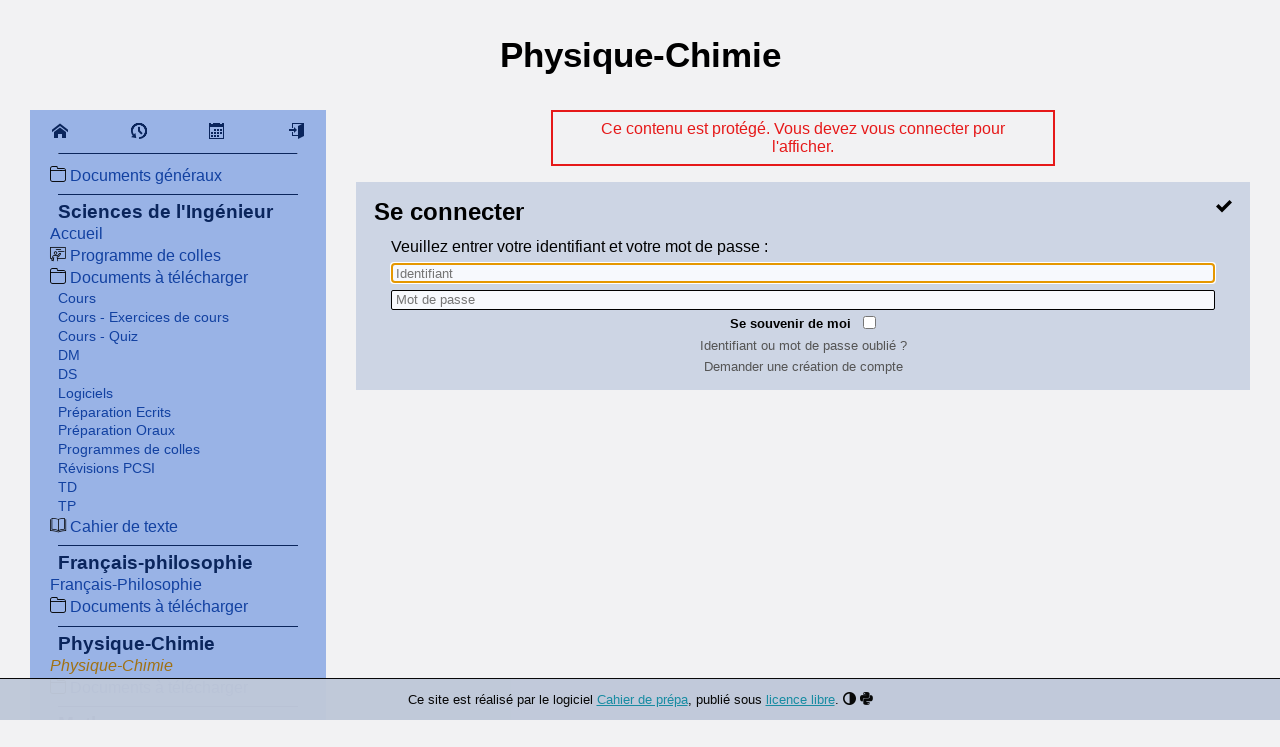

--- FILE ---
content_type: text/html; charset=UTF-8
request_url: https://cahier-de-prepa.fr/psi-argenteuil/?phys/accueil_pc
body_size: 1699
content:
<!doctype html>
<html lang="fr">
<head>
  <title>Physique-Chimie</title>
  <meta charset="utf-8">
  <meta name="viewport" content="width=device-width, height=device-height, initial-scale=1.0">
  <link rel="stylesheet" href="css/style.min.css?v=1202">
  <link rel="stylesheet" href="css/icones.min.css?v=1200">
  <script type="text/javascript" src="js/jquery.min.js"></script>
  <script type="text/javascript" src="js/commun.min.js?v=1200"></script>
  <link rel="alternate" type="application/rss+xml" title="Flux RSS" href="rss/374a8d85eee3458fd666/rss.xml">
</head>
<body>

<header><h1>Physique-Chimie</h1></header>

<nav>
  <div id="iconesmenu">
    <a class="icon-menu" title="Afficher le menu"></a>
    <a class="icon-accueil" id="actuel2" href="." title="Revenir à la page d'accueil"></a>
    <a class="icon-recent" href="recent" title="Voir les  nouveaux contenus"></a>
    <a class="icon-agenda" href="agenda" title="Voir l'agenda"></a>
    <a class="icon-connexion" title="Se connecter"></a>
  </div>
  <div id="menu">
    <hr>
    <a href="docs"><span class="icon-rep"></span>&nbsp;Documents généraux</a>
    <h3>Sciences de l'Ingénieur</h3>
    <a href=".?sii/Accueil_SII">Accueil</a>
    <a href="progcolles?sii"><span class="icon-progcolles"></span>&nbsp;Programme de colles</a>
    <a href="docs?sii"><span class="icon-rep"></span>&nbsp;Documents à télécharger</a>
    <a class="menurep" href="docs?rep=151">Cours</a>
    <a class="menurep" href="docs?rep=153">Cours - Exercices de cours</a>
    <a class="menurep" href="docs?rep=234">Cours - Quiz</a>
    <a class="menurep" href="docs?rep=155">DM</a>
    <a class="menurep" href="docs?rep=157">DS</a>
    <a class="menurep" href="docs?rep=162">Logiciels</a>
    <a class="menurep" href="docs?rep=235">Préparation Ecrits</a>
    <a class="menurep" href="docs?rep=160">Préparation Oraux</a>
    <a class="menurep" href="docs?rep=236">Programmes de colles</a>
    <a class="menurep" href="docs?rep=237">Révisions PCSI</a>
    <a class="menurep" href="docs?rep=163">TD</a>
    <a class="menurep" href="docs?rep=165">TP</a>
    <a href="cdt?sii"><span class="icon-cdt"></span>&nbsp;Cahier de texte</a>
    <h3>Français-philosophie</h3>
    <a href=".?fr/accueil_fr">Français-Philosophie</a>
    <a href="docs?fr"><span class="icon-rep"></span>&nbsp;Documents à télécharger</a>
    <h3>Physique-Chimie</h3>
    <a id="actuel" href=".?phys/accueil_pc">Physique-Chimie</a>
    <a href="docs?phys"><span class="icon-rep"></span>&nbsp;Documents à télécharger</a>
    <h3>Maths</h3>
    <a href=".?maths/accueil_maths">Mathématiques</a>
    <h3>Anglais</h3>
    <a href=".?anglais/accueil_anglais">Anglais</a>
    <a href="docs?anglais"><span class="icon-rep"></span>&nbsp;Documents à télécharger</a>
    <a class="menurep" href="docs?rep=257">Articles</a>
    <a class="menurep" href="docs?rep=88">Docs de rentrée</a>
    <h3>TIPE</h3>
    <a href=".?tipe/Accueil_TIPE">Accueil</a>
    <a href="docs?tipe"><span class="icon-rep"></span>&nbsp;Documents à télécharger</a>
  </div>
</nav>

<section>

  <div class="warning">Ce contenu est protégé. Vous devez vous connecter pour l'afficher.</div>
  
  <article id="connexion">
    <a class="icon-ok" title="Valider"></a>
    <h3>Se connecter</h3>
    <form>
      <p>Veuillez entrer votre identifiant et votre mot de passe&nbsp;:</p>
      <input class="ligne" type="text" name="login" autofocus placeholder="Identifiant">
      <input class="ligne" type="password" name="motdepasse" placeholder="Mot de passe">
      <p class="souvenir"><label for="permconn">Se souvenir de moi</label><input type="checkbox" name="permconn" id="permconn" value="1">
      <p class="oubli"><a href="gestioncompte?oublimdp">Identifiant ou mot de passe oublié&nbsp;?</a></p>
      <p class="oubli"><a href="gestioncompte?creation">Demander une création de compte</a></p>
    </form>
  </article>
  <script type="text/javascript">
$( function() {
  $('#connexion a.icon-ok').on("click",function () {
    $.ajax({url: 'ajax.php',
            method: "post",
            data: $('#connexion form').serialize()+'&connexion=1', 
            dataType: 'json' 
          });
  });
  $('#connexion input').entreevalide($('#connexion form'));
});
  </script>
    
</section>

<footer>Ce site est réalisé par le logiciel <a href="http://cahier-de-prepa.fr">Cahier de prépa</a>, publié sous <a href="Licence_CeCILL_V2-fr.html">licence libre</a>.&nbsp;<span class="icon-theme" title="Changer le thème lumineux/sombre"></span>&nbsp;<a class="icon-python" href="/basthon" title="Coder en Python directement dans votre navigateur"></a></footer>

<div id="load"><img src="js/ajax-loader.gif"></div>
<script type="text/javascript" src="js/lecture.min.js?v=1202"></script>

</body>
</html>

--- FILE ---
content_type: text/css
request_url: https://cahier-de-prepa.fr/psi-argenteuil/css/style.min.css?v=1202
body_size: 5269
content:
:root{--teinte:220;--texte:black;--liens:hsl(calc(var(--teinte) - 30),80%,35%);--liens-visites:hsl(calc(var(--teinte) - 45),80%,35%);--fond-opaque:black;--body-fond:hsl(var(--teinte),2%,95%);--menu-fond:hsl(var(--teinte),60%,75%);--articles-fond:hsl(var(--teinte),30%,85%);--article-cache-fond:hsl(var(--teinte),10%,80%);--fenetre-fond:hsl(var(--teinte),90%,95%);--fenetre-ombre:hsl(var(--teinte),30%,55%);--footer-fond:hsl(var(--teinte),25%,80%);--topbarre-fond:hsl(var(--teinte),25%,75%);--table-hover-fond:hsl(var(--teinte),60%,90%);--textarea-fond:hsl(var(--teinte),60%,98%);--progression:hsl(var(--teinte),75%,75%);--progression-fond:hsl(var(--teinte),75%,90%);--menu-titres:hsl(var(--teinte),80%,20%);--menu-liens:hsl(var(--teinte),80%,35%);--menu-actuel:hsl(calc(var(--teinte) - 180),80%,35%);--menu-icones-hover:hsl(var(--teinte),80%,85%);--texte-titres1:hsl(var(--teinte),80%,20%);--texte-titres2:hsl(var(--teinte),80%,30%);--alerte:hsl(0,80%,50%);--ok-texte:#090;--ok-fond:#EFE;--nok-texte:#D00;--nok-fond:#FEE;--nepassortir:hsl(var(--teinte),80%,60%);--texte-oubli:#555;--texte-indication:#999;--texte-inactif:#AAA;--topbarre-bord:hsl(var(--teinte),30%,40%);--ligne-pointilles:hsl(var(--teinte),30%,50%);--table-bord:hsl(var(--teinte),30%,35%);--table-interieur:hsl(var(--teinte),30%,50%)}@media(prefers-color-scheme:dark){:root{--texte:hsl(220,2%,95%);--liens:hsl(190,60%,60%);--liens-visites:hsl(160,60%,60%);--fond-opaque:black;--body-fond:hsl(220,90%,5%);--menu-fond:hsl(220,90%,15%);--articles-fond:hsl(220,90%,12%);--article-cache-fond:hsl(220,40%,12%);--fenetre-fond:hsl(220,40%,25%);--fenetre-ombre:hsl(220,40%,22%);--footer-fond:hsl(220,10%,12%);--topbarre-fond:hsl(220,10%,20%);--table-hover-fond:hsl(220,40%,30%);--textarea-fond:hsl(220,40%,30%);--progression:hsl(220,60%,10%);--progression-fond:hsl(220,40%,40%);--menu-titres:hsl(220,80%,70%);--menu-liens:hsl(220,50%,90%);--menu-actuel:hsl(220,60%,70%);--menu-icones-hover:hsl(220,60%,80%);--texte-titres1:hsl(220,80%,70%);--texte-titres2:hsl(220,50%,90%);--alerte:hsl(0,80%,60%);--ok-texte:#EFE;--ok-fond:#090;--nok-texte:#D00;--nok-fond:#FEE;--nepassortir:#1F5FDF;--texte-oubli:#777;--texte-indication:#666;--texte-inactif:#999;--topbarre-bord:#BBB;--ligne-pointilles:#BBB;--table-bord:#999;--table-interieur:#AAA}img{filter:brightness(.8)contrast(1.2)}}*{font-size:1em;margin:0;padding:0}html,body{height:100%}body{font-family:-apple-system,BlinkMacSystemFont,segoe ui,Roboto,Oxygen-Sans,Ubuntu,Cantarell,helvetica neue,sans-serif;position:relative;width:100%;margin:0 auto;min-width:320px;max-width:1500px;color:var(--texte);background-color:var(--body-fond)}h1{font-size:2.2em;text-align:center;padding:1em 2em}h2{font-size:1.8em;margin:1em 0 .8em}h3{font-size:1.5em;margin:1em 0 .5em}h2+h3{padding-left:1%}h4{font-size:1.3em;margin:.5em 0 .2em;padding-left:2.5%}h5{font-size:1.1em;margin-top:.2em;padding-left:4%}h6{font-size:1em;margin-top:.2em;padding-left:5.5%}ul,ol{margin:.5em 0;padding:0 2% 0 6%}p{padding:0 2%}p+p{margin-top:.5em}img{border:none;max-width:100%}div,p,section,article{text-align:justify}body::after{content:"-";clear:both;display:block;color:var(--body-fond)}a{color:var(--liens)}a:not([class^=icon-]):visited{color:var(--liens-visites)}input,select,textarea,radio{color:var(--texte);background-color:var(--textarea-fond)}input:disabled,select:disabled,textarea:disabled,radio:disabled{color:var(--texte-inactif);background-color:var(--acrticle-cache-fond)}[class^=icon-]{color:var(--texte)}#iconesmenu{background-color:var(--menu-fond);text-align-last:justify}#iconesmenu a{padding:0 2px;color:var(--menu-titres)}#iconesmenu a:hover{color:var(--menu-icones-hover)}#iconesmenu .icon-recent::before{font-size:2em}#iconesmenu .icon-recent{font-size:.5em}#menu h3{font-size:1.2em;margin:.5em 3% .1em;padding-top:.3em;color:var(--menu-titres);border-top:1px solid var(--menu-titres)}#menu a{display:block;margin-bottom:.2em;text-decoration:none;color:var(--menu-liens)}#menu a.menurep{padding-left:3%;font-size:.9em}#menu hr{margin:.7em 3%;color:var(--menu-titres);border-top:1px solid var(--menu-titres);border-bottom:none}a#actuel,a.actuel{color:var(--menu-actuel)}#menu a#actuel{font-style:italic}.menurep{padding-left:.5em;font-size:.9em}section>:first-child,article>:first-child,article>h2:first-of-type,article>h3:first-of-type,#fenetre h3:first-of-type{margin-top:0}article>:last-child,#fenetre>:last-child{margin-bottom:0}article{margin-bottom:1em;padding:1em 2%;background-color:var(--articles-fond);overflow-x:auto}#fenetre{position:fixed;z-index:15;padding:1em 2% 0;background-color:var(--fenetre-fond);opacity:.97;box-shadow:.5em .5em .5em var(--fenetre-ombre)}#fenetre h3{color:var(--texte-titres1)}#fenetre:after{content:"";display:block;height:1em;width:100%;clear:both}#fenetre_fond{position:fixed;top:0;left:0;width:100%;height:100%;background-color:var(--fond-opaque);opacity:.2;z-index:14}article>a[class^=icon-],#fenetre>a[class^=icon-],#ajoute-copies>a[class^=icon-]{float:right;margin-left:.3em}#fenetre hr{margin:1.5em 0}#epingle hr{margin:.5em 0}footer{text-align:center;width:90%;padding:1em 5%;clear:both;position:fixed;left:0;bottom:0;z-index:10;border-top:1px solid var(--texte);background-color:var(--footer-fond);opacity:.97}@media screen and (min-width:801px){nav{float:left;width:256px;margin:0 30px;padding:.7em 20px .5em;padding-top:.1em;margin-bottom:3em;background-color:var(--menu-fond)}#iconesmenu{width:256px;padding:.7em 0 0}#iconesmenu a:first-child{display:none}#menu a:hover{color:var(--menu-icones-hover)}section{position:relative;margin:0 30px 0 356px;padding-bottom:3em}#icones{position:absolute;top:-4em;right:0}header+section{width:96%;margin:0 auto;max-width:1500px;text-align:center}footer{font-size:.8em}#fenetre{top:10%;left:0;right:0;width:70%;margin:0 auto;max-height:calc(90% - 7em)}p.ligne input,p.ligne select,p.ligne code{width:65%}}@media screen and (max-width:801px){body{padding-top:2.2em}h1{font-size:1.8em;padding:.3em 2em}h2{font-size:1.65em}#iconesmenu{position:fixed;top:0;left:0;right:0;z-index:20;min-width:320px;height:1.4em;border-bottom:1px solid var(--texte);padding:.4em 0}#iconesmenu a:first-child{padding-left:20px}#iconesmenu a:last-child{padding-right:20px}a#actuel2{color:var(--menu-actuel)}#menu{position:fixed;top:2.2em;left:0;z-index:19;height:calc(100% - 5.4em);width:0;padding:0 0 .7em;overflow-x:hidden;transition:all 1s ease-in-out;background-color:var(--fenetre-fond)}#menu.visible{display:block;width:80%;padding:0 20px .7em}#menu_fond{position:fixed;top:0;left:0;width:100%;height:100%;background-color:var(--fond-opaque);opacity:.2;z-index:18}#menu a,nav h3{white-space:pre}#menu a:hover{color:var(--menu-actuel)}#menu :first-child{border-top:none;margin-top:0}#menu a:last-child{padding-bottom:.5em}section{position:relative;width:96%;margin:0 auto;padding-bottom:3em}#icones{position:absolute;top:-2.2em;right:0}header+section{text-align:center}footer{font-size:.6em;height:1.4em}#fenetre{top:3em;left:0;right:0;width:92%;margin:0 auto;max-height:calc(100% - 8em)}p.ligne input,p.ligne select,p.ligne code{width:50%}}.pdf{height:0;width:100%;overflow:hidden;position:relative}.portrait{padding-bottom:138%}.paysage{padding-bottom:74%}.hauteur50{padding-bottom:50%}.pdf object{position:absolute}video{max-width:100%;max-height:90vh}audio{width:90%}.affichable{cursor:help}.ok{background-color:var(--ok-fond);color:var(--ok-texte);border:1px solid var(--ok-texte)}.nok{background-color:var(--nok-fond);color:var(--nok-texte);border:1px solid var(--nok-texte)}.ok span{color:var(--ok-texte)}.nok span{color:var(--nok-texte)}.nepassortir{color:var(--nepassortir)}.icon-locktotal,.mev{color:var(--alerte)!important}.note{margin:.5em 2%;padding:0 4%;color:var(--alerte)}.annonce{margin:1em 3%;padding:.5em 4%;color:var(--alerte);border:2px solid var(--alerte)}.warning{text-align:center;width:50%;margin:1em auto;padding:.5em 3%;color:var(--alerte);border:2px solid var(--alerte)}.souvenir{font-weight:700;font-size:.8em;text-align:center}.souvenir input{margin-left:1em;vertical-align:text-top}.oubli{margin-top:.5em;font-size:.8em;text-align:center}.oubli a{text-decoration:none;color:var(--texte-oubli)}h3.titrecdt,h3.titreagenda{text-align:right;text-decoration:underline}p.titrecdt{padding-right:1%}p.titreagenda{padding-right:1%;font-weight:700;display:inline-block;font-size:1.2em;vertical-align:text-top;max-width:calc(100% - 8em)}p.titreagenda a[class^=icon-]{font-size:.83em}h1 span{font-size:70%;vertical-align:7%;margin-left:.4em}h3.detailmatiere{padding-left:1%}h3.detailmatiere a,h3.titrematiere a,h3.detailmatiere a:visited,h3.titrematiere a:visited{text-decoration:none;color:var(--texte)}h3.detailmatiere span{font-size:70%;padding-left:1%;font-weight:500}.topbarre{min-height:1.6em;background-color:var(--topbarre-fond);border:1px solid var(--topbarre-bord);border-radius:4px;width:auto;padding:0 1em;margin-bottom:1.5em}.topbarre *{margin:.3em .4em .3em 0}.topbarre *:last-child,#recherchetransfert a{margin-right:0}.topbarre a{width:1em;vertical-align:middle}.topbarre .icon-recherche{position:absolute;font-size:.7em;cursor:pointer;padding-left:.6em;padding-top:.4em}.topbarre input{font-size:.8em;height:1.4em;padding-left:1.8em}.topbarre select{font-size:.8em;height:1.4em;width:12em}#recherchecolle select{width:9em}#recherchecolle input{width:calc(100% - 16.1em)}#recherchecdt input,#recherchetransfert input{width:calc(100% - 31.9em)}#rechercherecent input,#rechercheutilisateurs input{width:calc(100% - 25.5em)}#parentsdoc{min-height:1em;padding:.2em 1em}#parentsdoc>a[class^=icon-]{float:right;margin:.2em 0 0 .3em}#parentsdoc .nom{font-weight:700}#parentsdoc .nom a{text-decoration:none;color:var(--texte);margin:0;vertical-align:baseline}@media screen and (max-width:950px){#recherchecdt select,#recherchetransfert select{width:9em}#recherchecdt input,#recherchetransfert input{width:calc(100% - 25.9em)}}@media screen and (max-width:500px){.topbarre *:not(:last-child){margin-right:0;margin-bottom:0}.topbarre .icon-recherche{left:1.5em;top:2em}.topbarre input{width:100%!important}#recherchecdt select,#recherchetransfert select{width:calc(50% - 3.4em)}#recherchecolle select{width:calc(100% - 6em)}#rechercherecent select,#rechercheutilisateurs select{width:calc(50% - .3em)}[data-action=utilisateurs] section{padding-top:4em}[data-action=utilisateurs] .topbarre{position:absolute;top:0}}.rep,.doc{margin:0 2%;padding:0;border-bottom:1px dotted var(--ligne-pointilles);line-height:1.3em}.repcontenu,.docdonnees{float:right;font-size:.8em;padding-left:.5em;line-height:1.625em}.rep>a[class^=icon-],.doc>a[class^=icon-],.transdoc>a[class^=icon-]{float:right;margin-left:.3em;line-height:1.3em}.rep a:not(.mev),.doc a:not(.mev),.copie a:not(.mev),.moyenne a:not(.mev){text-decoration:none;color:var(--texte)!important}.rep .nom,.doc .nom,.copie .nom{font-weight:700;margin-left:.4em}.doc a.icon-play{float:left}.dispo{color:var(--alerte)}@media screen and (max-width:500px){a+.docdonnees{display:none}}.formdoc .ligne label{overflow:hidden;text-overflow:ellipsis;width:33%;display:inline-block;white-space:nowrap}.formdoc p.ligne+p.ligne{margin-top:.2em}.recents h3{margin:0}.recents h3 *,.recents h3 a:visited{text-decoration:none;color:var(--texte-titres1)}.publi{font-size:.8em;padding:0 5px .3em;color:var(--texte-titres2)}.edition{display:inline;text-align:left;padding-right:3em}h3.edition.editable{padding-right:1%}.edition+p,.edition~form{margin-top:.75em}.ligne+p.ligne{margin-top:.5em}article.cache{background-color:var(--article-cache-fond);opacity:.6}#log{position:fixed;top:3%;left:3%;padding:.3em 2%;z-index:25;margin-right:3%}#log span{cursor:pointer;position:relative;right:-.8em;top:.1em}[id^=aide-],[id^=form-]{display:none}#fenetre [name=titre]{margin:2em 0 1em}#fenetre [name=titre]+*{display:inline}.titreinfos{display:inline-flex;max-width:calc(100% - 9em)}.titreinfos a.icon-edite{padding-top:.4em!important}form.titrecdt,form.titreagenda{padding:.2em 0 .5em;margin-top:.2em}.confirmation{text-align:center}#fenetre.usergrp .ligne{border-bottom:1px dotted var(--ligne-pointilles)}#fenetre.usergrp input{margin-top:.2em}.protection{font-size:.8em;color:var(--texte-indication)}#rgpd p{font-size:.8em}.nodispo{opacity:.5}input,select,textarea{box-sizing:border-box;border:1px solid var(--texte);border-radius:2px;padding:0 .3em}#fichier{border:none;font-size:.8em;height:1.9em}p.ligne label{font-weight:700}p.ligne input,p.ligne select,p.ligne code{float:right;margin-left:.2em;font-size:.8em;height:1.6em}p.ligne input[type=checkbox],p.ligne input[type=radio]{width:1em}input.ligne{width:96%;margin:.5em 2%;height:1.6em;font-size:.8em;display:block}input.ligne[type=button]{cursor:pointer}p.ligne+*{clear:right}.gestion_protection{margin:0!important}.gestion_protection p{margin:0}.gestion_protection input{vertical-align:sub}.supprmultiple{margin-top:.3em;margin-bottom:0!important}#epingle tr.cache{font-style:italic}table{width:100%;margin:1em 0;border-collapse:collapse;border:solid var(--table-bord)}table td,table th{padding:.15em .3em 0;border:thin solid var(--table-interieur)}.centre,#planning,#notes,#notesstat,table#transferts{text-align:center}.centre th{padding:.15em 0}tr[data-id]:hover,#epingle tbody tr:hover,#notes tbody tr:hover,#transferts tbody tr:hover,#planning tbody tr:hover,#fenetre tbody tr:not(.categorie):hover{background-color:var(--table-hover-fond)}.icones{width:1px;white-space:nowrap;font-weight:400}.icones *{font-weight:400;padding:0;margin:0}.icones input{width:1em}.icones a,.icones span{display:inline-block;width:1em}.icones a.noact{color:var(--texte-inactif)}.icones a.noact:hover{cursor:default}#selmult{width:auto;min-width:70%;margin:2em auto;padding-bottom:2em}#selmult th,#selmult td{border:none}#selmult tr{border-top:none;border-left:none;border-right:none;border-bottom:1px dotted var(--table-interieur)}#selmult td{padding-left:5%;font-weight:700}#selmult .element td:first-child{padding-left:10%;font-weight:500}#selmult th+th,#selmult td+td{vertical-align:sub;text-align:center;width:5em;padding:.1em}#selmult input{vertical-align:sub}.sel{background-color:var(--table-hover-fond)}.editable,p.titrecdt,form.titrecdt,p.titreagenda,form.titreagenda{border:1px dotted var(--ligne-pointilles);position:relative}.editable a[class^=icon-],p.titrecdt a[class^=icon-],p.titreagenda a[class^=icon-],.maildest a[class^=icon-]{padding-left:.3em}.avecform{border:none!important}h3.editable a[class^=icon-],h3 span.editable a[class^=icon-]{font-weight:500;font-size:.67em;padding-top:.1em}h3.avecform span{font-weight:500;font-size:.6em;margin-top:.5em;width:80%;overflow:hidden;white-space:nowrap}h3.avecform input{width:50%}textarea,[contenteditable=true].ligne{width:calc(100% - 3em);margin:0 1.5em}textarea+div{min-height:6em;border:1px dotted var(--ligne-pointilles);background-color:var(--textarea-fond)}.boutons{clear:right;background-color:var(--topbarre-fond);border:1px solid var(--topbarre-bord);width:auto;padding:0;margin:0 1.1em;border-radius:4px}.boutons button{cursor:default;background-color:initial;height:1.5em;font-size:100%;width:2em;border-top:none;border-left:none;border-bottom:1px solid var(--topbarre-bord);border-right:1px solid var(--topbarre-bord)}.boutons button+button{margin-left:-.2em}p.boutons.ligne{width:96%;margin:0 2%}p.ligne+p.boutons{margin-top:.5em}[contenteditable=true]:empty:before{content:attr(placeholder);color:var(--texte-indication);font-size:.8em;display:block}div.editable a[class^=icon-]{position:absolute;right:3px;top:0}div.editable a.icon-annule{top:1.5em}div.edithtml a.icon-ok{top:1.6em}div.edithtml a.icon-annule{top:3.1em}.duree form.edition{padding-right:0;white-space:nowrap}.duree form.edition input{width:3em}.icon-mailenvoi{font-size:2em}.fichierlourd{color:var(--alerte)}#notes th,#notes td,#notesstat th{padding:.15em .5em}#notes tr td:not(.icones){text-wrap:balance}#notes tr td:nth-child(1),#notes span{white-space:nowrap}.notes td+td{width:6em;text-align:center}.notes td+td select{width:6em;font-size:.8em;margin-bottom:.2em}.notes+p.ligne{clear:right;margin-top:.5em}td.pasnote{font-style:italic;text-align:center}.collsel{font-weight:700}.collnosel,.dejanote{color:var(--texte-inactif)}#tableaunotes td+td{text-align:right}.nooriginal{font-style:italic}.utilisateurs th,.utilisateurs td{border:1px dotted var(--table-interieur)}.utilisateurs .icone{text-align:center;width:1.4em}#fenetre .utilisateurs .icone{width:5em;padding:0}.categorie th:first-child{padding-left:3%}.categorie span,#envoimails span{cursor:pointer}.utilisateurs .cache{padding:0 .3em}.utilisateurs .cache div{padding:.1em 0;width:100%}.utilisateurs .cache.icone div{text-align:center}#planning select{font-size:.8em;height:1.6em;margin-bottom:3px}th.vertical{vertical-align:bottom;padding:1em 0;text-align:center;min-width:1.4em}th.vertical span{display:inline-block;white-space:nowrap;writing-mode:vertical-lr;-webkit-writing-mode:vertical-rl;transform:rotate(180deg);-webkit-transform:rotate(180deg)}#umats .fixe .icon-ok{color:var(--texte-inactif)}#umats #ajoutprof{color:var(--texte-indication);font-size:.8em;font-style:italic}@media print{body{font-size:90%;font-family:Serif}nav,.topbarre:not(#parentsdoc),[id^=aide-],[id^=form-],footer,a[class^=icon-]{display:none}.editable,p.titrecdt,form.titrecdt,p.titreagenda,form.titreagenda{border:none}h1{font-size:1.7em}h2{font-size:1.5em;margin:.7em 0}h3{font-size:1.35em;margin:.6em 0}h4{font-size:1.2em;margin:.4em 0 .2em}article{border:1px solid var(--table-bord)}table th{padding:.15em .5%}}.ligne-avec-bouton input{width:calc(100% - 3em);margin:0;height:1.6em;font-size:.8em;vertical-align:text-bottom}.ligne-avec-bouton button{box-sizing:border-box;height:1.42em;font-size:.9em;width:2em;float:right;border:1px solid var(--texte);border-radius:2px;padding:0 .3em}#calendrier{margin:1em 0}#calendrier table{table-layout:fixed}#semaine,.semaine-bg,.evenements{margin:0}#semaine{font-weight:900;text-align:center}#semaine th{overflow:hidden;text-overflow:clip}.semaine-bg{border-top:none;position:absolute;z-index:1}.autremois{background-color:var(--fenetre-fond);color:var(--texte-titres2)}#aujourdhui{background-color:var(--menu-fond)}.evenements{position:relative;z-index:2;border-top:none;border-bottom:none}.evenements thead{border-bottom:1px solid var(--table-bord)}.evenements th{padding:.15em .5%;text-align:right}.evenements td{padding:2px 3px 1px;border:none!important}.evnmt{padding:1px 3px;border-radius:5px;white-space:nowrap;overflow:hidden;font-size:.8em;cursor:pointer}.evnmt_suivi{border-top-right-radius:0;border-bottom-right-radius:0;margin-right:-2px}.evnmt_suite{border-top-left-radius:0;border-bottom-left-radius:0;margin-left:-3px}.flash{animation-name:flash;animation-duration:1s;animation-iteration-count:3;animation-direction:alternate;animation-timing-function:linear}@keyframes flash{from{background-color:var(--menu-fond)}to{background-color:var(--articles-fond)}}#transferts th,#transferts td{padding:.15em .5em}#transferts span{cursor:pointer}.transfert .indications{margin:.5em 2%;padding:.5em 0;border:1px solid var(--texte-titres2)}.transdoc{margin:.5em 2%;padding:0;border-bottom:1px dotted var(--ligne-pointilles)}.transdoc .date{font-size:.75em}.transfert .ligne{margin:.7em 2% 0;padding:.2em 0}.transfert input{border:none}.transfert button{float:right;padding:0 .4em}.clignote{animation-name:clignote;animation-duration:1s;animation-iteration-count:infinite;animation-direction:alternate}@keyframes clignote{from{color:var(--texte-titres2)}to{color:var(--menu-fond)}}#load{display:none;margin:0;padding:0;position:fixed;top:0;left:0;width:100%;height:100%;z-index:30;text-align:center}#load img{position:absolute;top:50%;left:calc(50% - 12px)}#load p{top:45%;position:absolute;margin:0 25%;width:50%;padding:.3em 0;text-align:center;z-index:31;color:var(--texte-titres2);opacity:1;border:2px solid var(--texte-titres2);background:linear-gradient( to right,var(--progression) 0%,var(--progression-fond) 0% )}#cahiers{text-align:center}#cahiers a{text-decoration:none;font-weight:700;display:block;color:var(--texte)}#cahiers a:hover{background-color:var(--table-hover-fond)}#cahiers+p{text-align:center;color:var(--texte-indication);padding-top:1em}.blog h2{margin-bottom:0}.blog h2 a{text-decoration:none;color:var(--texte-titres1)}.blog{margin-top:.7em}.blog p:not(.publi)+h3{margin-top:.8em}

--- FILE ---
content_type: text/css
request_url: https://cahier-de-prepa.fr/psi-argenteuil/css/icones.min.css?v=1200
body_size: 1145
content:
@font-face{font-family:icomoon;src:url(../fonts/icomoon.woff?1102)format('woff');font-weight:400;font-style:normal}[class^=icon-]{font-family:icomoon!important;speak:never;font-style:normal;font-weight:400;font-variant:normal;text-transform:none;line-height:1;-webkit-font-smoothing:antialiased;-moz-osx-font-smoothing:grayscale}a[class^=icon-]{cursor:pointer;text-decoration:none}span.icon-minilock{position:relative!important;left:-.3em;top:.1em;color:#777;margin-right:-.5em}.icon-montre:before,.icon-voir:before,.icon-comms:before{content:"\e600"}.icon-cache:before{content:"\e601"}.icon-aide:before{content:"\e602"}.icon-ajoute:before,.icon-ajoutecolle:before{content:"\e603"}.icon-supprime:before,.icon-supprimeinfos:before{content:"\e604"}.icon-annule:before{content:"\e605"}.icon-ok:before,.icon-envoidoc:before{content:"\e606"}.icon-prefs:before,.icon-prefsdoc:before,.icon-prefsrep:before{content:"\e607"}.icon-monte:before{content:"\e608"}.icon-descend:before{content:"\e609"}.icon-ferme:before{content:"\e60a"}.icon-epingle:before{content:"\e60b"}.icon-par1:before{content:"\e60c"}.icon-par2:before{content:"\e60d"}.icon-par3:before{content:"\e60e"}.icon-gras:before{content:"\e60f"}.icon-italique:before{content:"\e610"}.icon-souligne:before{content:"\e611"}.icon-omega:before{content:"\e612"}.icon-sigma:before{content:"\e613"}.icon-exp:before{content:"\e614"}.icon-ind:before{content:"\e615"}.icon-ol:before{content:"\e616"}.icon-ul:before{content:"\e617"}.icon-lien1:before{content:"\e618"}.icon-lien2:before{content:"\e619"}.icon-retour:before{content:"\e61a"}.icon-source:before{content:"\e61b"}.icon-nosource:before{content:"\e61c"}.icon-tex:before{content:"\e61d"}.icon-titres:before{content:"\e61e"}.icon-edite:before{content:"\e61f"}.icon-precedent:before{content:"\e620"}.icon-suivant:before{content:"\e621"}.icon-recherche:before{content:"\e622"}.icon-voirtout:before{content:"\e623"}.icon-accueil:before{content:"\e624"}.icon-imprime:before{content:"\e625"}.icon-connexion:before{content:"\e626"}.icon-deconnexion:before{content:"\e627"}.icon-mail:before{content:"\e628"}.icon-menu:before{content:"\e629"}.icon-cocher:before{content:"\e62a"}.icon-decocher:before{content:"\e62b"}.icon-rep:before,.icon-transrep:before{content:"\e62c"}.icon-rep-open:before{content:"\e62d"}.icon-download:before,.icon-downloadrep:before{content:"\e62e"}.icon-minilock:before{content:"\e62f"}.icon-alphaasc:before{content:"\e630"}.icon-alphadesc:before{content:"\e631"}.icon-chronoasc:before{content:"\e632"}.icon-chronodesc:before{content:"\e633"}.icon-ajouterep:before{content:"\e634"}.icon-ajoutedoc:before,.icon-ajoutetransdocs:before{content:"\e635"}.icon-doc:before{content:"\e636"}.icon-doc-pdf:before{content:"\e637"}.icon-doc-doc:before{content:"\e638"}.icon-doc-xls:before{content:"\e639"}.icon-doc-ppt:before{content:"\e63a"}.icon-doc-jpg:before{content:"\e63b"}.icon-doc-zip:before{content:"\e63c"}.icon-doc-mp3:before{content:"\e63d"}.icon-doc-mp4:before{content:"\e63e"}.icon-doc-py:before{content:"\e63f"}.icon-doc-sql:before{content:"\e640"}.icon-doc-db:before{content:"\e641"}.icon-doc-apk:before{content:"\e642"}.icon-doc-cod:before{content:"\e643"}.icon-doc-tex:before{content:"\e644"}.icon-doc-exe:before{content:"\e645"}.icon-recent:before{content:"\e646"}.icon-rss:before{content:"\e647"}.icon-infos:before{content:"\e648"}.icon-progcolles:before{content:"\e649"}.icon-lock1:before{content:"\e64a"}.icon-lock2:before{content:"\e64b"}.icon-lock3:before{content:"\e64c"}.icon-lock4:before{content:"\e64d"}.icon-lock5:before{content:"\e64e"}.icon-agenda:before{content:"\e64f"}.icon-ajout-colle:before{content:"\e650"}.icon-messages:before{content:"\e651"}.icon-lock:before,.icon-lockrep:before,.icon-lockdoc:before{content:"\e652"}.icon-locktotal:before{content:"\e653"}.icon-editemultiple:before{content:"\e654"}.icon-plie:before{content:"\e655"}.icon-deplie:before{content:"\e656"}.icon-mailenvoi:before{content:"\e657"}.icon-nok:before{content:"\e658"}.icon-active:before{content:"\e659"}.icon-desactive:before{content:"\e65a"}.icon-supprutilisateur:before{content:"\e65b"}.icon-validutilisateur:before{content:"\e65c"}.icon-lecture:before{content:"\e65d"}.icon-nolecture:before{content:"\e65e"}.icon-echange:before{content:"\e65f"}.icon-notescolles:before{content:"\e660"}.icon-cdt:before{content:"\e661"}.icon-transfert:before{content:"\e662"}.icon-actualise:before,.icon-renvoiinvite:before{content:"\e663"}.icon-viderep:before{content:"\e664"}.icon-theme:before{content:"\e665"}.icon-python:before{content:"\e666"}.icon-encours:before,.icon-play:before{content:"\ea1c"}.icon-stop:before{content:"\ea1e"}

--- FILE ---
content_type: text/javascript
request_url: https://cahier-de-prepa.fr/psi-argenteuil/js/commun.min.js?v=1200
body_size: 2540
content:
function changeTheme(e){var t=document.styleSheets[0].rules[1].media;t.appendMedium("original"),e=="light"?(t.mediaText.includes("light")&&t.deleteMedium("(prefers-color-scheme: light)"),t.mediaText.includes("dark")&&t.deleteMedium("(prefers-color-scheme: dark)")):(t.appendMedium("(prefers-color-scheme: light)"),t.appendMedium("(prefers-color-scheme: dark)")),e!=themeOS?localStorage.setItem("theme",e):localStorage.removeItem("theme")}var themeOS=window.matchMedia&&window.matchMedia("(prefers-color-scheme: dark)").matches?"dark":"light",themeLocal=localStorage.getItem("theme");themeLocal&&themeOS!=themeLocal&&changeTheme(themeLocal);function affiche(e,t){$("#log").length||$('<div id="log"></div>').appendTo("body").hide(0).on("click",function(){$(this).fadeOut(800)}),$("#log").removeClass().addClass(t).html(e).append('<span class="icon-ferme"></span>').fadeIn().off("click").on("click",function(){window.clearTimeout(extinction),$(this).fadeOut(800)}),extinction=window.setTimeout(function(){$("#log").fadeOut(800)},6e3)}function reconnect(e,t){$("#fenetre,#fenetre_fond").remove();var n="valider cette action";if(e.url=="recup.php")switch(e.data.action){case"prefs":n="récupérer les préférences de cet utilisateur";break;case"docs":n="récupérer la liste des répertoires et documents disponibles";break;case"transdocs":n="actualiser la liste des documents disponibles";break;case"commentairescolles":n="récupérer les commentaires de cette colle"}else e.afficheform=Function.prototype;t?popup('<a class="icon-ok" title="Valider"></a><h3>Connexion nécessaire</h3>           <p>Votre connexion est active, mais vous devez saisir de nouveau votre mot de passe pour '+n+'.</p>           <form>           <p class="ligne"><label for="motdepasse">Mot de passe&nbsp;: </label><input type="password" name="motdepasse" id="motdepasse"></p>           </form>',!0):popup('<a class="icon-ok" title="Valider"></a><h3>Connexion nécessaire</h3>           <p>Votre connexion a été automatiquement désactivée. Vous devez vous connecter à nouveau pour '+n+'.</p>           <form>           <p class="ligne"><label for="login">Identifiant&nbsp;: </label><input type="text" name="login" id="login"></p>           <p class="ligne"><label for="motdepasse">Mot de passe&nbsp;: </label><input type="password" name="motdepasse" id="motdepasse"></p>           </form>',!0),$("#fenetre input").entreevalide($("#fenetre form")).first().focus(),$("#fenetre a.icon-ok").on("click",function(){$.ajax({url:e.url,method:"post",data:$("#fenetre form").serialize()+"&"+e.data,dataType:"json",el:e.el,afficheform:e.afficheform,fonction:e.fonction}).done(function(e){e.etat!="mdpnok"&&$("#fenetre,#fenetre_fond").remove()})}),$("#fenetre a.icon-ferme").off("click").on("click",function(){affiche("Modification non effectuée, connexion nécessaire","nok")})}function popup(e,t){$("#fenetre,#fenetre_fond").remove();var n=$('<article id="fenetre"></article>').appendTo("body").html(e).focus();t?$('<div id="fenetre_fond"></div>').appendTo("body").click(function(){$("#fenetre,#fenetre_fond").remove()}):$('<a class="icon-epingle" title="Épingler à la page"></a>').prependTo(n).on("click",function(){$("#fenetre_fond").remove(),$(this).remove(),n.removeAttr("id").prependTo($("section"))}),$('<a class="icon-ferme" title="Fermer"></a>').prependTo(n).on("click",function(){n.remove(),$("#fenetre_fond").remove()})}$(document).ajaxSend(function(e,t,n){$("#load").fadeIn(200),n.attente&&$("#load").prepend('<p class="clignote">'+n.attente+"</p>"),$("body").data("csrf-token")&&(n.data.append?n.data["csrf-token"]||n.data.append("csrf-token",$("body").data("csrf-token")):n.data.indexOf("csrf")==-1&&(n.data="csrf-token="+$("body").data("csrf-token")+"&"+n.data))}).ajaxStop(function(){$("body").data("async")||$("#load").fadeOut()}).ajaxSuccess(function(e,t,n){n.attente&&$("#load p").remove();var s=t.responseJSON;if(typeof s=="undefined")return;switch(s.etat){case"ok":$(".nepassortir").removeClass("nok nepassortir"),affiche(s.message,"ok"),s.reload?location.reload(s.reload>1):n.fonction(n.el),typeof MathJax!="undefined"&&MathJax.Hub.Queue(["Typeset",MathJax.Hub]);break;case"nok":affiche(s.message,"nok"),$("body").data("async")&&($("body").data("async",!1),$("#load").fadeOut());break;case"login":case"mdp":reconnect(n,s.etat=="mdp");break;case"recupok":n.afficheform(s)}}),$.fn.bloque=function(){return $(this).one("change",function(){$(this).addClass("nepassortir"),$(this).filter("[multiple]").prev().addClass("nepassortir"),$(this).parent("p").find("label").addClass("nepassortir")})},$.fn.entreevalide=function(e){return $(this).on("keypress",function(t){if(t.which==13)return e.find("a.icon-ok").length==1?e.find("a.icon-ok").click():e.parent().find("a.icon-ok").length==1?e.parent().find("a.icon-ok").click():e.submit(),!1})},$.fn.deplace_viewport=function(){return(this[0].getBoundingClientRect().top<0||this[0].getBoundingClientRect().bottom>window.innerHeight)&&$("html, body").animate({scrollTop:$(this).offset().top-30}),$(this)},$(function(){$("a.icon-connexion").on("click",function(){$("#menu").hasClass("visible")&&$(".icon-menu").click(),popup('<a class="icon-ok" title="Valider"></a><h3>Connexion</h3><form>  <p>Veuillez entrer votre identifiant et votre mot de passe&nbsp;:</p>  <input class="ligne" type="text" name="login" placeholder="Identifiant">  <input class="ligne" type="password" name="motdepasse" placeholder="Mot de passe">  <p class="souvenir"><label for="permconn">Se souvenir de moi</label><input type="checkbox" name="permconn" id="permconn" value="1"></p></form><p class="oubli"><a href="gestioncompte?oublimdp">Identifiant ou mot de passe oublié&nbsp;?</a></p>',!0),$.ajax({url:"recup.php",method:"post",data:{creationcompte:1},dataType:"json"}).done(function(e){e.val&&$("#fenetre").append('<p class="oubli"><a href="gestioncompte?creation">Demander une création de compte</a></p>')}),$("#fenetre input").entreevalide($("#fenetre form")).first().focus(),$("#fenetre a.icon-ok").on("click",function(){$.ajax({url:"ajax.php",method:"post",data:$("#fenetre form").serialize()+"&connexion=1",dataType:"json"})})}),$("a.icon-deconnexion").on("click",function(){$.ajax({url:"ajax.php",method:"post",data:{action:"deconnexion"},dataType:"json"})}),$(".icon-menu").on("click",function(){$("#menu").toggleClass("visible"),$("#menu").hasClass("visible")?$('<div id="menu_fond"></div>').appendTo("body").on("click",function(){$(this).remove(),$("#menu").removeClass("visible")}):$("#menu_fond").remove()}),$("a.icon-echange").on("click",function(){$.ajax({url:"recup.php",method:"post",data:{action:"compteglobal"},dataType:"json",afficheform:function(e){popup(`<h3>Changer de Cahier</h3><div></div><p>Cette liste est éditable sur l'<a href="../connexion/">interface de connexion globale</a>.</p>`,!0);var n,s=$("#fenetre"),t=e.cahiers;for(n in t)$("div",s).attr("id","cahiers").append('<a href="/'+n+'/">'+t[n]+"</a>")}})}),$("a.icon-rss").on("click",function(){popup($("#aide-rss").html(),!1)}),$(".evnmt").on("click",function(){el=$('article[data-id="'+$(this).parent().data("id")+'"]').removeClass("flash"),el.deplace_viewport().addClass("flash")}),window.addEventListener("beforeunload",function(e){$(".nepassortir").length&&(e.preventDefault(),e.returnValue="",$(".nepassortir").addClass("nok"))}),$("footer .icon-theme").on("click",function(){changeTheme((localStorage.getItem("theme")||themeOS)=="light"?"dark":"light")})})

--- FILE ---
content_type: text/javascript
request_url: https://cahier-de-prepa.fr/psi-argenteuil/js/lecture.min.js?v=1202
body_size: 2092
content:
$(function(){$(".transfert button.icon-ok").on("click",function(e){e.preventDefault(),$.ajax({url:"ajax.php",method:"post",data:"verifconnexion=1",dataType:"json",el:$(this),fonction:function(e){var t=e.parent().parent(),n=new FormData(t[0]);n.append("id",t.parent().data("id")),$.ajax({url:"ajax.php",xhr:function(){var t,s,n=$.ajaxSettings.xhr();return $("#log").hide(0),n.upload&&e.prev()[0].files.length>0&&($("#load").html('<p>Transfert en cours<span></span></p><img src="js/ajax-loader.gif">'),s=$("#load p").css("background"),t=0,n.upload.addEventListener("progress",function(e){e.lengthComputable&&(t=Math.round(e.loaded/e.total*100),$("#load span").html(" - "+t+"%"),$("#load p").css("background",s.replace(/0%/g,t+"%")))},!1)),n},method:"post",data:n,dataType:"json",contentType:!1,processData:!1})}})}),$(".transfert a span").parent().css("cursor","pointer").on("click",function(){$(this).siblings(".icon-download").click()}),$(".transfert a.icon-download").on("click",function(){$.ajax({url:"ajax.php",method:"post",data:"verifconnexion=1",dataType:"json",el:$(this).parent(),fonction:function(e){$("#log").hide(0),window.location.href="transferts.php?dl="+e.data("id")+"&t="+e.parent().data("id")+"&verif="+e.data("verif")}})}),$(".transfert a.icon-supprime").on("click",function(){var e=$(this).parent();popup(`<h3>Demande de confirmation</h3><p>Vous allez supprimer un document que vous avez envoyé. Vos professeurs/colleurs qui pouvaient le voir ne pourront plus le récupérer après cela. Cette action n'est pas annulable.</p><p class="confirmation"><button class="icon-ok"></button>&nbsp;&nbsp;&nbsp;<button class="icon-annule"></button></p>`,!0),$("#fenetre .icon-ok").on("click",function(){$.ajax({url:"ajax.php",method:"post",data:{action:"suppr-transdocs",id:e.data("id"),transfert:e.parent().data("id")},dataType:"json",el:e,fonction:function(e){e.remove()}}),$("#fenetre,#fenetre_fond").remove()}),$("#fenetre .icon-annule").on("click",function(){$("#fenetre,#fenetre_fond").remove()})}),$("#parentsdoc a.icon-downloadrep").on("click",function(){$("#epingle").remove(),$(`<article id="epingle"><a class="icon-ferme" title="Fermer"></a><a class="icon-download" title="Valider"></a>       <h3 class="edition">Télécharger le contenu d'un répertoire</h3>       <form><table><thead><tr><th>Nom</th><th class="icones"><a class="icon-cocher" title="Tout cocher"></a></th></tr></thead><tbody></tbody></table>       </form></article>`).prependTo($("section")).append($("#aide-download").html());var e=$("#epingle table");$("section > p[data-id]").each(function(){var t=$(this);t.hasClass("rep")?e.append('<tr><td><span class="icon-rep"></span>&nbsp;'+t.find("span.nom").text()+'</td><td class="icones"><input type="checkbox" name="reps[]" value="'+t.data("id")+'"></td></tr>'):e.append('<tr><td><span class="icon-doc"></span>&nbsp;'+t.find("span.nom").text()+'</td><td class="icones"><input type="checkbox" name="docs[]" value="'+t.data("id")+'"></td></tr>')}),$("#iconesmenu .icon-connexion").length&&$("#epingle form").append('<input type="hidden" name="auto0" value="1">'),$("input",e).on("change",function(){$(this).parent().parent().toggleClass("sel",this.checked)}),$(".icon-cocher",e).on("click",function(){$(this).toggleClass("icon-cocher icon-decocher"),$("input",e).prop("checked",$(this).hasClass("icon-decocher")).change()}),$("tr",e).find("td:not(:last-child)").on("click",function(){$(this).parent().find("input").click().change()}),$("#epingle .icon-ferme").on("click",function(){$("#epingle").remove()}),$("#epingle .icon-download").on("click",function(){if($("input:checked",e).length==0){affiche("<p>Aucune case n'est cochée.</p>","nok");return}$("body").data("async",!0),affiche("Récupération de la liste des documents","ok");var t=$("#parentsdoc a.icon-downloadrep").data("id");$.ajax({url:"recup.php",method:"post",data:"action=download-rep&id="+t+"&"+$("#epingle form").serialize(),dataType:"json",afficheform:async function(e){var n,s,o,a,r,c,l,i=e.dids.split(","),d=e.verifs.split(","),u=e.taille;if(i.length){$("#log").hide(0),$("#load").html('<p>Téléchargement en cours<span></span></p><img src="js/ajax-loader.gif">').show(0),a=[],r=0;try{for(c=$("#load p").css("background"),o=0,n=0;n<i.length;n++)a[n]=await fetch("download?zip&r="+t+"&d="+i[n]+"&verif="+d[n]).then(async function(e){for(n=e.body.getReader(),t=[];!0;){var{done:i,value:s}=await n.read(),t,n;if(i)break;t.push(s),r+=s.length,o=Math.min(100,Math.round(r/u*100)),$("#load span").html(" - "+o+"%"),$("#load p").css("background",c.replace(/0%/g,o+"%"))}if(e.headers.get("Content-Length")==="0")return;return{name:decodeURIComponent(e.headers.get("Content-Disposition").split('="')[1]).slice(0,-1),input:new Blob(t)}});$("#load span").html(" - 100%"),$("#load p").css("background",c.replace(/0%/g,"100%")),l=await downloadZip(a).blob(),s=document.createElement("a"),s.href=URL.createObjectURL(l),s.download=e.nom+".zip",$("#load").fadeOut(),$("body").data("async",!1),s.click(),URL.revokeObjectURL(s.href)}catch(e){affiche("Il y a eu une erreur pendant le téléchargement. Vous devriez prévenir l'administrateur. Le message d'erreur est « "+e.message+" »","nok"),$("#load").fadeOut(),$("body").data("async",!1)}}else affiche("Il n'y a rien à télécharger par ici.","nok"),$("#load").fadeOut(),$("body").data("async",!1)}})}),$("#epingle").deplace_viewport()})})